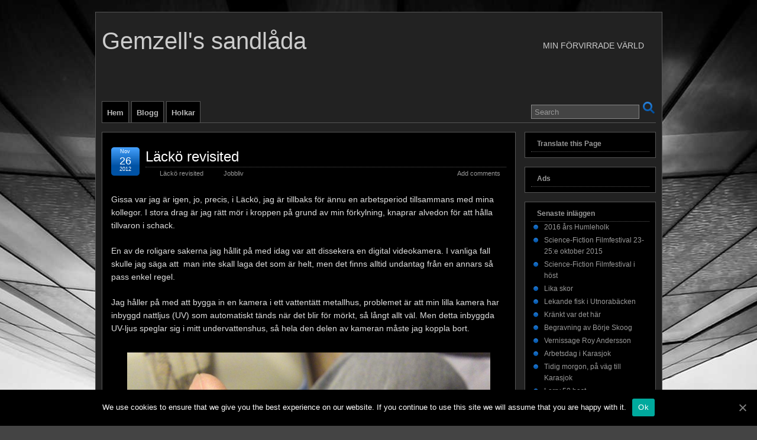

--- FILE ---
content_type: text/html; charset=UTF-8
request_url: https://www.gemzell.se/lacko-revisited/
body_size: 85965
content:
<!DOCTYPE html>
<!--[if IE 6]> <html id="ie6" lang="en-US"> <![endif]-->
<!--[if IE 7]> <html id="ie7" lang="en-US"> <![endif]-->
<!--[if IE 8]> <html id="ie8" lang="en-US"> <![endif]-->
<!--[if !(IE 6) | !(IE 7) | !(IE 8)]><!--> <html lang="en-US"> <!--<![endif]-->

<head>
	<meta charset="UTF-8" />
	<link rel="pingback" href="https://www.gemzell.se/blogg/xmlrpc.php" />

	<!--[if lt IE 9]>
	<script src="https://www.gemzell.se/blogg/wp-content/themes/suffusion/scripts/html5.js" type="text/javascript"></script>
	<![endif]-->
<title>Läckö revisited &#8211; Gemzell&#039;s sandlåda</title>
<meta name='robots' content='max-image-preview:large' />
<link rel='dns-prefetch' href='//translate.google.com' />
<link rel="alternate" type="application/rss+xml" title="Gemzell&#039;s sandlåda &raquo; Feed" href="https://www.gemzell.se/feed/" />
<link rel="alternate" type="application/rss+xml" title="Gemzell&#039;s sandlåda &raquo; Comments Feed" href="https://www.gemzell.se/comments/feed/" />
<link rel="alternate" type="application/rss+xml" title="Gemzell&#039;s sandlåda &raquo; Läckö revisited Comments Feed" href="https://www.gemzell.se/lacko-revisited/feed/" />
<link rel="alternate" title="oEmbed (JSON)" type="application/json+oembed" href="https://www.gemzell.se/wp-json/oembed/1.0/embed?url=https%3A%2F%2Fwww.gemzell.se%2Flacko-revisited%2F" />
<link rel="alternate" title="oEmbed (XML)" type="text/xml+oembed" href="https://www.gemzell.se/wp-json/oembed/1.0/embed?url=https%3A%2F%2Fwww.gemzell.se%2Flacko-revisited%2F&#038;format=xml" />
<style id='wp-img-auto-sizes-contain-inline-css' type='text/css'>
img:is([sizes=auto i],[sizes^="auto," i]){contain-intrinsic-size:3000px 1500px}
/*# sourceURL=wp-img-auto-sizes-contain-inline-css */
</style>
<link rel='stylesheet' id='mvt_css_file-css' href='https://www.gemzell.se/blogg/wp-content/plugins/my-videotag/css/mvt-styles.css?ver=1.4.7' type='text/css' media='all' />
<style id='wp-emoji-styles-inline-css' type='text/css'>

	img.wp-smiley, img.emoji {
		display: inline !important;
		border: none !important;
		box-shadow: none !important;
		height: 1em !important;
		width: 1em !important;
		margin: 0 0.07em !important;
		vertical-align: -0.1em !important;
		background: none !important;
		padding: 0 !important;
	}
/*# sourceURL=wp-emoji-styles-inline-css */
</style>
<style id='wp-block-library-inline-css' type='text/css'>
:root{--wp-block-synced-color:#7a00df;--wp-block-synced-color--rgb:122,0,223;--wp-bound-block-color:var(--wp-block-synced-color);--wp-editor-canvas-background:#ddd;--wp-admin-theme-color:#007cba;--wp-admin-theme-color--rgb:0,124,186;--wp-admin-theme-color-darker-10:#006ba1;--wp-admin-theme-color-darker-10--rgb:0,107,160.5;--wp-admin-theme-color-darker-20:#005a87;--wp-admin-theme-color-darker-20--rgb:0,90,135;--wp-admin-border-width-focus:2px}@media (min-resolution:192dpi){:root{--wp-admin-border-width-focus:1.5px}}.wp-element-button{cursor:pointer}:root .has-very-light-gray-background-color{background-color:#eee}:root .has-very-dark-gray-background-color{background-color:#313131}:root .has-very-light-gray-color{color:#eee}:root .has-very-dark-gray-color{color:#313131}:root .has-vivid-green-cyan-to-vivid-cyan-blue-gradient-background{background:linear-gradient(135deg,#00d084,#0693e3)}:root .has-purple-crush-gradient-background{background:linear-gradient(135deg,#34e2e4,#4721fb 50%,#ab1dfe)}:root .has-hazy-dawn-gradient-background{background:linear-gradient(135deg,#faaca8,#dad0ec)}:root .has-subdued-olive-gradient-background{background:linear-gradient(135deg,#fafae1,#67a671)}:root .has-atomic-cream-gradient-background{background:linear-gradient(135deg,#fdd79a,#004a59)}:root .has-nightshade-gradient-background{background:linear-gradient(135deg,#330968,#31cdcf)}:root .has-midnight-gradient-background{background:linear-gradient(135deg,#020381,#2874fc)}:root{--wp--preset--font-size--normal:16px;--wp--preset--font-size--huge:42px}.has-regular-font-size{font-size:1em}.has-larger-font-size{font-size:2.625em}.has-normal-font-size{font-size:var(--wp--preset--font-size--normal)}.has-huge-font-size{font-size:var(--wp--preset--font-size--huge)}.has-text-align-center{text-align:center}.has-text-align-left{text-align:left}.has-text-align-right{text-align:right}.has-fit-text{white-space:nowrap!important}#end-resizable-editor-section{display:none}.aligncenter{clear:both}.items-justified-left{justify-content:flex-start}.items-justified-center{justify-content:center}.items-justified-right{justify-content:flex-end}.items-justified-space-between{justify-content:space-between}.screen-reader-text{border:0;clip-path:inset(50%);height:1px;margin:-1px;overflow:hidden;padding:0;position:absolute;width:1px;word-wrap:normal!important}.screen-reader-text:focus{background-color:#ddd;clip-path:none;color:#444;display:block;font-size:1em;height:auto;left:5px;line-height:normal;padding:15px 23px 14px;text-decoration:none;top:5px;width:auto;z-index:100000}html :where(.has-border-color){border-style:solid}html :where([style*=border-top-color]){border-top-style:solid}html :where([style*=border-right-color]){border-right-style:solid}html :where([style*=border-bottom-color]){border-bottom-style:solid}html :where([style*=border-left-color]){border-left-style:solid}html :where([style*=border-width]){border-style:solid}html :where([style*=border-top-width]){border-top-style:solid}html :where([style*=border-right-width]){border-right-style:solid}html :where([style*=border-bottom-width]){border-bottom-style:solid}html :where([style*=border-left-width]){border-left-style:solid}html :where(img[class*=wp-image-]){height:auto;max-width:100%}:where(figure){margin:0 0 1em}html :where(.is-position-sticky){--wp-admin--admin-bar--position-offset:var(--wp-admin--admin-bar--height,0px)}@media screen and (max-width:600px){html :where(.is-position-sticky){--wp-admin--admin-bar--position-offset:0px}}

/*# sourceURL=wp-block-library-inline-css */
</style><style id='global-styles-inline-css' type='text/css'>
:root{--wp--preset--aspect-ratio--square: 1;--wp--preset--aspect-ratio--4-3: 4/3;--wp--preset--aspect-ratio--3-4: 3/4;--wp--preset--aspect-ratio--3-2: 3/2;--wp--preset--aspect-ratio--2-3: 2/3;--wp--preset--aspect-ratio--16-9: 16/9;--wp--preset--aspect-ratio--9-16: 9/16;--wp--preset--color--black: #000000;--wp--preset--color--cyan-bluish-gray: #abb8c3;--wp--preset--color--white: #ffffff;--wp--preset--color--pale-pink: #f78da7;--wp--preset--color--vivid-red: #cf2e2e;--wp--preset--color--luminous-vivid-orange: #ff6900;--wp--preset--color--luminous-vivid-amber: #fcb900;--wp--preset--color--light-green-cyan: #7bdcb5;--wp--preset--color--vivid-green-cyan: #00d084;--wp--preset--color--pale-cyan-blue: #8ed1fc;--wp--preset--color--vivid-cyan-blue: #0693e3;--wp--preset--color--vivid-purple: #9b51e0;--wp--preset--gradient--vivid-cyan-blue-to-vivid-purple: linear-gradient(135deg,rgb(6,147,227) 0%,rgb(155,81,224) 100%);--wp--preset--gradient--light-green-cyan-to-vivid-green-cyan: linear-gradient(135deg,rgb(122,220,180) 0%,rgb(0,208,130) 100%);--wp--preset--gradient--luminous-vivid-amber-to-luminous-vivid-orange: linear-gradient(135deg,rgb(252,185,0) 0%,rgb(255,105,0) 100%);--wp--preset--gradient--luminous-vivid-orange-to-vivid-red: linear-gradient(135deg,rgb(255,105,0) 0%,rgb(207,46,46) 100%);--wp--preset--gradient--very-light-gray-to-cyan-bluish-gray: linear-gradient(135deg,rgb(238,238,238) 0%,rgb(169,184,195) 100%);--wp--preset--gradient--cool-to-warm-spectrum: linear-gradient(135deg,rgb(74,234,220) 0%,rgb(151,120,209) 20%,rgb(207,42,186) 40%,rgb(238,44,130) 60%,rgb(251,105,98) 80%,rgb(254,248,76) 100%);--wp--preset--gradient--blush-light-purple: linear-gradient(135deg,rgb(255,206,236) 0%,rgb(152,150,240) 100%);--wp--preset--gradient--blush-bordeaux: linear-gradient(135deg,rgb(254,205,165) 0%,rgb(254,45,45) 50%,rgb(107,0,62) 100%);--wp--preset--gradient--luminous-dusk: linear-gradient(135deg,rgb(255,203,112) 0%,rgb(199,81,192) 50%,rgb(65,88,208) 100%);--wp--preset--gradient--pale-ocean: linear-gradient(135deg,rgb(255,245,203) 0%,rgb(182,227,212) 50%,rgb(51,167,181) 100%);--wp--preset--gradient--electric-grass: linear-gradient(135deg,rgb(202,248,128) 0%,rgb(113,206,126) 100%);--wp--preset--gradient--midnight: linear-gradient(135deg,rgb(2,3,129) 0%,rgb(40,116,252) 100%);--wp--preset--font-size--small: 13px;--wp--preset--font-size--medium: 20px;--wp--preset--font-size--large: 36px;--wp--preset--font-size--x-large: 42px;--wp--preset--spacing--20: 0.44rem;--wp--preset--spacing--30: 0.67rem;--wp--preset--spacing--40: 1rem;--wp--preset--spacing--50: 1.5rem;--wp--preset--spacing--60: 2.25rem;--wp--preset--spacing--70: 3.38rem;--wp--preset--spacing--80: 5.06rem;--wp--preset--shadow--natural: 6px 6px 9px rgba(0, 0, 0, 0.2);--wp--preset--shadow--deep: 12px 12px 50px rgba(0, 0, 0, 0.4);--wp--preset--shadow--sharp: 6px 6px 0px rgba(0, 0, 0, 0.2);--wp--preset--shadow--outlined: 6px 6px 0px -3px rgb(255, 255, 255), 6px 6px rgb(0, 0, 0);--wp--preset--shadow--crisp: 6px 6px 0px rgb(0, 0, 0);}:where(.is-layout-flex){gap: 0.5em;}:where(.is-layout-grid){gap: 0.5em;}body .is-layout-flex{display: flex;}.is-layout-flex{flex-wrap: wrap;align-items: center;}.is-layout-flex > :is(*, div){margin: 0;}body .is-layout-grid{display: grid;}.is-layout-grid > :is(*, div){margin: 0;}:where(.wp-block-columns.is-layout-flex){gap: 2em;}:where(.wp-block-columns.is-layout-grid){gap: 2em;}:where(.wp-block-post-template.is-layout-flex){gap: 1.25em;}:where(.wp-block-post-template.is-layout-grid){gap: 1.25em;}.has-black-color{color: var(--wp--preset--color--black) !important;}.has-cyan-bluish-gray-color{color: var(--wp--preset--color--cyan-bluish-gray) !important;}.has-white-color{color: var(--wp--preset--color--white) !important;}.has-pale-pink-color{color: var(--wp--preset--color--pale-pink) !important;}.has-vivid-red-color{color: var(--wp--preset--color--vivid-red) !important;}.has-luminous-vivid-orange-color{color: var(--wp--preset--color--luminous-vivid-orange) !important;}.has-luminous-vivid-amber-color{color: var(--wp--preset--color--luminous-vivid-amber) !important;}.has-light-green-cyan-color{color: var(--wp--preset--color--light-green-cyan) !important;}.has-vivid-green-cyan-color{color: var(--wp--preset--color--vivid-green-cyan) !important;}.has-pale-cyan-blue-color{color: var(--wp--preset--color--pale-cyan-blue) !important;}.has-vivid-cyan-blue-color{color: var(--wp--preset--color--vivid-cyan-blue) !important;}.has-vivid-purple-color{color: var(--wp--preset--color--vivid-purple) !important;}.has-black-background-color{background-color: var(--wp--preset--color--black) !important;}.has-cyan-bluish-gray-background-color{background-color: var(--wp--preset--color--cyan-bluish-gray) !important;}.has-white-background-color{background-color: var(--wp--preset--color--white) !important;}.has-pale-pink-background-color{background-color: var(--wp--preset--color--pale-pink) !important;}.has-vivid-red-background-color{background-color: var(--wp--preset--color--vivid-red) !important;}.has-luminous-vivid-orange-background-color{background-color: var(--wp--preset--color--luminous-vivid-orange) !important;}.has-luminous-vivid-amber-background-color{background-color: var(--wp--preset--color--luminous-vivid-amber) !important;}.has-light-green-cyan-background-color{background-color: var(--wp--preset--color--light-green-cyan) !important;}.has-vivid-green-cyan-background-color{background-color: var(--wp--preset--color--vivid-green-cyan) !important;}.has-pale-cyan-blue-background-color{background-color: var(--wp--preset--color--pale-cyan-blue) !important;}.has-vivid-cyan-blue-background-color{background-color: var(--wp--preset--color--vivid-cyan-blue) !important;}.has-vivid-purple-background-color{background-color: var(--wp--preset--color--vivid-purple) !important;}.has-black-border-color{border-color: var(--wp--preset--color--black) !important;}.has-cyan-bluish-gray-border-color{border-color: var(--wp--preset--color--cyan-bluish-gray) !important;}.has-white-border-color{border-color: var(--wp--preset--color--white) !important;}.has-pale-pink-border-color{border-color: var(--wp--preset--color--pale-pink) !important;}.has-vivid-red-border-color{border-color: var(--wp--preset--color--vivid-red) !important;}.has-luminous-vivid-orange-border-color{border-color: var(--wp--preset--color--luminous-vivid-orange) !important;}.has-luminous-vivid-amber-border-color{border-color: var(--wp--preset--color--luminous-vivid-amber) !important;}.has-light-green-cyan-border-color{border-color: var(--wp--preset--color--light-green-cyan) !important;}.has-vivid-green-cyan-border-color{border-color: var(--wp--preset--color--vivid-green-cyan) !important;}.has-pale-cyan-blue-border-color{border-color: var(--wp--preset--color--pale-cyan-blue) !important;}.has-vivid-cyan-blue-border-color{border-color: var(--wp--preset--color--vivid-cyan-blue) !important;}.has-vivid-purple-border-color{border-color: var(--wp--preset--color--vivid-purple) !important;}.has-vivid-cyan-blue-to-vivid-purple-gradient-background{background: var(--wp--preset--gradient--vivid-cyan-blue-to-vivid-purple) !important;}.has-light-green-cyan-to-vivid-green-cyan-gradient-background{background: var(--wp--preset--gradient--light-green-cyan-to-vivid-green-cyan) !important;}.has-luminous-vivid-amber-to-luminous-vivid-orange-gradient-background{background: var(--wp--preset--gradient--luminous-vivid-amber-to-luminous-vivid-orange) !important;}.has-luminous-vivid-orange-to-vivid-red-gradient-background{background: var(--wp--preset--gradient--luminous-vivid-orange-to-vivid-red) !important;}.has-very-light-gray-to-cyan-bluish-gray-gradient-background{background: var(--wp--preset--gradient--very-light-gray-to-cyan-bluish-gray) !important;}.has-cool-to-warm-spectrum-gradient-background{background: var(--wp--preset--gradient--cool-to-warm-spectrum) !important;}.has-blush-light-purple-gradient-background{background: var(--wp--preset--gradient--blush-light-purple) !important;}.has-blush-bordeaux-gradient-background{background: var(--wp--preset--gradient--blush-bordeaux) !important;}.has-luminous-dusk-gradient-background{background: var(--wp--preset--gradient--luminous-dusk) !important;}.has-pale-ocean-gradient-background{background: var(--wp--preset--gradient--pale-ocean) !important;}.has-electric-grass-gradient-background{background: var(--wp--preset--gradient--electric-grass) !important;}.has-midnight-gradient-background{background: var(--wp--preset--gradient--midnight) !important;}.has-small-font-size{font-size: var(--wp--preset--font-size--small) !important;}.has-medium-font-size{font-size: var(--wp--preset--font-size--medium) !important;}.has-large-font-size{font-size: var(--wp--preset--font-size--large) !important;}.has-x-large-font-size{font-size: var(--wp--preset--font-size--x-large) !important;}
/*# sourceURL=global-styles-inline-css */
</style>

<style id='classic-theme-styles-inline-css' type='text/css'>
/*! This file is auto-generated */
.wp-block-button__link{color:#fff;background-color:#32373c;border-radius:9999px;box-shadow:none;text-decoration:none;padding:calc(.667em + 2px) calc(1.333em + 2px);font-size:1.125em}.wp-block-file__button{background:#32373c;color:#fff;text-decoration:none}
/*# sourceURL=/wp-includes/css/classic-themes.min.css */
</style>
<link rel='stylesheet' id='cookie-notice-front-css' href='https://www.gemzell.se/blogg/wp-content/plugins/cookie-notice/css/front.min.css?ver=6.9' type='text/css' media='all' />
<link rel='stylesheet' id='videojs-plugin-css' href='https://www.gemzell.se/blogg/wp-content/plugins/videojs-html5-video-player-for-wordpress/plugin-styles.css?ver=6.9' type='text/css' media='all' />
<link rel='stylesheet' id='videojs-css' href='https://www.gemzell.se/blogg/wp-content/plugins/videojs-html5-video-player-for-wordpress/videojs/video-js.css?ver=6.9' type='text/css' media='all' />
<link rel='stylesheet' id='suffusion-theme-css' href='https://www.gemzell.se/blogg/wp-content/themes/suffusion/style.css?ver=4.4.9' type='text/css' media='all' />
<link rel='stylesheet' id='suffusion-theme-skin-1-css' href='https://www.gemzell.se/blogg/wp-content/themes/suffusion/skins/light-theme-royal-blue/skin.css?ver=4.4.9' type='text/css' media='all' />
<link rel='stylesheet' id='suffusion-theme-skin-2-css' href='https://www.gemzell.se/blogg/wp-content/themes/suffusion/dark-style.css?ver=4.4.9' type='text/css' media='all' />
<link rel='stylesheet' id='suffusion-theme-skin-3-css' href='https://www.gemzell.se/blogg/wp-content/themes/suffusion/skins/dark-theme-royal-blue/skin.css?ver=4.4.9' type='text/css' media='all' />
<!--[if lt IE 8]><link rel='stylesheet' id='suffusion-ie-css' href='https://www.gemzell.se/blogg/wp-content/themes/suffusion/ie-fix.css?ver=4.4.9' type='text/css' media='all' />
<![endif]-->
<link rel='stylesheet' id='suffusion-generated-css' href='https://www.gemzell.se?ver=4.4.9&#038;suffusion-css=css' type='text/css' media='all' />
<script type="text/javascript" src="https://www.gemzell.se/blogg/wp-content/uploads/jw-player-plugin-for-wordpress/player/jwplayer.js?ver=6.9" id="jw-embedder-js"></script>
<script type="text/javascript" id="cookie-notice-front-js-extra">
/* <![CDATA[ */
var cnArgs = {"ajaxUrl":"https://www.gemzell.se/blogg/wp-admin/admin-ajax.php","nonce":"65fca3aeb8","hideEffect":"fade","position":"bottom","onScroll":"0","onScrollOffset":"100","onClick":"0","cookieName":"cookie_notice_accepted","cookieTime":"2592000","cookieTimeRejected":"2592000","cookiePath":"/","cookieDomain":"","redirection":"0","cache":"0","refuse":"0","revokeCookies":"0","revokeCookiesOpt":"automatic","secure":"1","coronabarActive":"0"};
//# sourceURL=cookie-notice-front-js-extra
/* ]]> */
</script>
<script type="text/javascript" src="https://www.gemzell.se/blogg/wp-content/plugins/cookie-notice/js/front.min.js?ver=1.3.2" id="cookie-notice-front-js"></script>
<script type="text/javascript" src="https://www.gemzell.se/blogg/wp-includes/js/jquery/jquery.min.js?ver=3.7.1" id="jquery-core-js"></script>
<script type="text/javascript" src="https://www.gemzell.se/blogg/wp-includes/js/jquery/jquery-migrate.min.js?ver=3.4.1" id="jquery-migrate-js"></script>
<script type="text/javascript" id="jquery-js-after">
/* <![CDATA[ */
jQuery(document).ready(function() {
	jQuery(".34d700406514029df2a0fce085cc0c57").click(function() {
		jQuery.post(
			"https://www.gemzell.se/blogg/wp-admin/admin-ajax.php", {
				"action": "quick_adsense_onpost_ad_click",
				"quick_adsense_onpost_ad_index": jQuery(this).attr("data-index"),
				"quick_adsense_nonce": "34aa517256",
			}, function(response) { }
		);
	});
});

//# sourceURL=jquery-js-after
/* ]]> */
</script>
<script type="text/javascript" src="https://www.gemzell.se/blogg/wp-content/themes/suffusion/scripts/jquery.cycle.all.min.js" id="suffusion-jquery-cycle-js"></script>
<script type="text/javascript" id="suffusion-js-extra">
/* <![CDATA[ */
var Suffusion_JS = {"wrapper_width_type_page_template_1l_sidebar_php":"fixed","wrapper_max_width_page_template_1l_sidebar_php":"1200","wrapper_min_width_page_template_1l_sidebar_php":"600","wrapper_orig_width_page_template_1l_sidebar_php":"75","wrapper_width_type_page_template_1r_sidebar_php":"fixed","wrapper_max_width_page_template_1r_sidebar_php":"1200","wrapper_min_width_page_template_1r_sidebar_php":"600","wrapper_orig_width_page_template_1r_sidebar_php":"75","wrapper_width_type_page_template_1l1r_sidebar_php":"fixed","wrapper_max_width_page_template_1l1r_sidebar_php":"1200","wrapper_min_width_page_template_1l1r_sidebar_php":"600","wrapper_orig_width_page_template_1l1r_sidebar_php":"75","wrapper_width_type_page_template_2l_sidebars_php":"fixed","wrapper_max_width_page_template_2l_sidebars_php":"1200","wrapper_min_width_page_template_2l_sidebars_php":"600","wrapper_orig_width_page_template_2l_sidebars_php":"75","wrapper_width_type_page_template_2r_sidebars_php":"fixed","wrapper_max_width_page_template_2r_sidebars_php":"1200","wrapper_min_width_page_template_2r_sidebars_php":"600","wrapper_orig_width_page_template_2r_sidebars_php":"75","wrapper_width_type":"fixed","wrapper_max_width":"1200","wrapper_min_width":"600","wrapper_orig_width":"75","wrapper_width_type_page_template_no_sidebars_php":"fixed","wrapper_max_width_page_template_no_sidebars_php":"1200","wrapper_min_width_page_template_no_sidebars_php":"600","wrapper_orig_width_page_template_no_sidebars_php":"75","suf_featured_interval":"4000","suf_featured_transition_speed":"1000","suf_featured_fx":"fadeZoom","suf_featured_pause":"Pause","suf_featured_resume":"Resume","suf_featured_sync":"1","suf_featured_pager_style":"numbers","suf_nav_delay":"300","suf_nav_effect":"fade","suf_navt_delay":"300","suf_navt_effect":"fade","suf_jq_masonry_enabled":"disabled","suf_fix_aspect_ratio":"preserve","suf_show_drop_caps":""};
//# sourceURL=suffusion-js-extra
/* ]]> */
</script>
<script type="text/javascript" src="https://www.gemzell.se/blogg/wp-content/themes/suffusion/scripts/suffusion.js?ver=4.4.9" id="suffusion-js"></script>
<link rel="https://api.w.org/" href="https://www.gemzell.se/wp-json/" /><link rel="alternate" title="JSON" type="application/json" href="https://www.gemzell.se/wp-json/wp/v2/posts/10588" /><link rel="EditURI" type="application/rsd+xml" title="RSD" href="https://www.gemzell.se/blogg/xmlrpc.php?rsd" />
<link rel="canonical" href="https://www.gemzell.se/lacko-revisited/" />
<link rel='shortlink' href='https://www.gemzell.se/?p=10588' />

            <!--/ Facebook Thumb Fixer Open Graph /-->
            <meta property="og:type" content="article" />
            <meta property="og:url" content="https://www.gemzell.se/lacko-revisited/" />
            <meta property="og:title" content="Läckö revisited" />
            <meta property="og:description" content="Gissa var jag är igen, jo, precis, i Läckö, jag är tillbaks för ännu en arbetsperiod tillsammans med mina kollegor. I stora drag är jag rätt mör i kroppen på grund av min förkylning, knaprar alvedon för att hålla tillvaron i schack. En av de roligare sakerna jag hållit på med idag var att dissekera   .... [Klicka här för att läsa hela inlägget]" />
            <meta property="og:site_name" content="Gemzell&#039;s sandlåda" />
            <meta property="og:image" content="http://www.gemzell.se/paperclip.jpg" />
            <meta property="og:image:alt" content="" />
            <meta property="og:image:width" content="" />
            <meta property="og:image:height" content="" />

            <meta itemscope itemtype="article" />
            <meta itemprop="description" content="Gissa var jag är igen, jo, precis, i Läckö, jag är tillbaks för ännu en arbetsperiod tillsammans med mina kollegor. I stora drag är jag rätt mör i kroppen på grund av min förkylning, knaprar alvedon för att hålla tillvaron i schack. En av de roligare sakerna jag hållit på med idag var att dissekera   .... [Klicka här för att läsa hela inlägget]" />
            <meta itemprop="image" content="http://www.gemzell.se/paperclip.jpg" />

            <meta name="twitter:card" content="summary_large_image" />
            <meta name="twitter:url" content="https://www.gemzell.se/lacko-revisited/" />
            <meta name="twitter:title" content="Läckö revisited" />
            <meta name="twitter:description" content="Gissa var jag är igen, jo, precis, i Läckö, jag är tillbaks för ännu en arbetsperiod tillsammans med mina kollegor. I stora drag är jag rätt mör i kroppen på grund av min förkylning, knaprar alvedon för att hålla tillvaron i schack. En av de roligare sakerna jag hållit på med idag var att dissekera   .... [Klicka här för att läsa hela inlägget]" />
            <meta name="twitter:image" content="" />
            

<style type="text/css">
.myvideotag{

}
</style>

		<script type="text/javascript">
			if(typeof videojs != "undefined") {
				videojs.options.flash.swf = "https://www.gemzell.se/blogg/wp-content/plugins/videojs-html5-video-player-for-wordpress/videojs/video-js.swf";
			}
			document.createElement("video");document.createElement("audio");document.createElement("track");
		</script>
		<!-- WP Favicon -->
<link rel="shortcut icon" href="https://www.gemzell.se/blogg/favicon.ico" type="image/x-icon" />
<link rel="icon"          href="https://www.gemzell.se/blogg/favicon.gif" type="image/gif"    />
<!-- /WP Favicon -->
<link rel='stylesheet' type='text/css' href='http://www.gemzell.se/blogg/wp-content/plugins/wp-ultra-simple-paypal-shopping-cart/wp_ultra_simple_shopping_cart_style.css' />

	<script type="text/javascript">
	<!--
	//
	function ReadForm (obj1, tst)
	{
		// Read the user form
		var i,j,pos;
		val_total="";
		val_combo="";

		for (i=0; i<obj1.length; i++)
		{
			// run entire form
			obj = obj1.elements[i];		   // a form element

			if(obj.type == "select-one")
			{   // just selects
				if(obj.name == "quantity" ||
					obj.name == "amount") continue;
				pos = obj.selectedIndex;		// which option selected
				val = obj.options[pos].value;   // selected value
				val_combo = val_combo + "(" + val + ")";
			}
		}
		// Now summarize everything we have processed above
		val_total = obj1.product_tmp.value + val_combo;
		obj1.product.value = val_total;
	}
	//-->
	</script><!-- Start Additional Feeds -->
<!-- End Additional Feeds -->
<script type="text/javascript" src="https://www.gemzell.se/blogg/wp-content/plugins/si-captcha-for-wordpress/captcha/si_captcha.js?ver=1769006257"></script>
<!-- begin SI CAPTCHA Anti-Spam - login/register form style -->
<style type="text/css">
.si_captcha_small { width:175px; height:45px; padding-top:10px; padding-bottom:10px; }
.si_captcha_large { width:250px; height:60px; padding-top:10px; padding-bottom:10px; }
img#si_image_com { border-style:none; margin:0; padding-right:5px; float:left; }
img#si_image_reg { border-style:none; margin:0; padding-right:5px; float:left; }
img#si_image_log { border-style:none; margin:0; padding-right:5px; float:left; }
img#si_image_side_login { border-style:none; margin:0; padding-right:5px; float:left; }
img#si_image_checkout { border-style:none; margin:0; padding-right:5px; float:left; }
img#si_image_jetpack { border-style:none; margin:0; padding-right:5px; float:left; }
img#si_image_bbpress_topic { border-style:none; margin:0; padding-right:5px; float:left; }
.si_captcha_refresh { border-style:none; margin:0; vertical-align:bottom; }
div#si_captcha_input { display:block; padding-top:15px; padding-bottom:5px; }
label#si_captcha_code_label { margin:0; }
input#si_captcha_code_input { width:65px; }
p#si_captcha_code_p { clear: left; padding-top:10px; }
.si-captcha-jetpack-error { color:#DC3232; }
</style>
<!-- end SI CAPTCHA Anti-Spam - login/register form style -->
<style type="text/css" id="custom-background-css">
body.custom-background { background-image: url("https://www.gemzell.se/blogg/wp-content/uploads/2015/01/BGAbstract152.jpg"); background-position: center top; background-size: auto; background-repeat: repeat-x; background-attachment: fixed; }
</style>
			<!-- Custom CSS styles defined in options -->
<style type="text/css">
	/* <![CDATA[ */
#header-container { background-image:  url(http://www.gemzell.se/blogg/wp-content//bg/bg0010.jpg) ; }
	/* ]]> */
</style>
<!-- /Custom CSS styles defined in options -->
<!-- location header -->
</head>

<body class="wp-singular post-template-default single single-post postid-10588 single-format-standard custom-background wp-theme-suffusion cookies-not-set light-theme-royal-blue dark-style dark-theme-royal-blue suffusion-custom preset-custom-componentspx device-desktop">
    				<div id="wrapper" class="fix">
					<div id="header-container" class="custom-header fix">
					<header id="header" class="fix">
			<h2 class="blogtitle left"><a href="https://www.gemzell.se">Gemzell&#039;s sandlåda</a></h2>
		<div class="description right">Min förvirrade värld</div>
    </header><!-- /header -->
 	<nav id="nav" class="tab fix">
		<div class='col-control left'>
	<!-- right-header-widgets -->
	<div id="right-header-widgets" class="warea">
	
<form method="get" class="searchform " action="https://www.gemzell.se/">
	<input type="text" name="s" class="searchfield"
			value="Search"
			onfocus="if (this.value == 'Search') {this.value = '';}"
			onblur="if (this.value == '') {this.value = 'Search';}"
			/>
	<input type="submit" class="searchsubmit" value="" name="searchsubmit" />
</form>
	</div>
	<!-- /right-header-widgets -->
<ul class='sf-menu'>
<li id="menu-item-13093" class="menu-item menu-item-type-post_type menu-item-object-page menu-item-home menu-item-has-children menu-item-13093 dd-tab"><a href="https://www.gemzell.se/">Hem</a>
<ul class="sub-menu">
	<li id="menu-item-13089" class="menu-item menu-item-type-post_type menu-item-object-page menu-item-13089"><a href="https://www.gemzell.se/about/">Om</a></li>
</ul>
</li>
<li id="menu-item-13090" class="menu-item menu-item-type-post_type menu-item-object-page current_page_parent menu-item-13090 dd-tab"><a href="https://www.gemzell.se/blogg/">Blogg</a></li>
<li id="menu-item-13095" class="menu-item menu-item-type-post_type menu-item-object-page menu-item-has-children menu-item-13095 dd-tab"><a href="https://www.gemzell.se/holkar/">Holkar</a>
<ul class="sub-menu">
	<li id="menu-item-13096" class="menu-item menu-item-type-post_type menu-item-object-page menu-item-13096"><a href="https://www.gemzell.se/humleholk/">Titta in i Humleholken</a></li>
	<li id="menu-item-13098" class="menu-item menu-item-type-post_type menu-item-object-page menu-item-has-children menu-item-13098"><a href="https://www.gemzell.se/holken/">Fågelholk/Birdhouse</a>
	<ul class="sub-menu">
		<li id="menu-item-13099" class="menu-item menu-item-type-post_type menu-item-object-page menu-item-13099"><a href="https://www.gemzell.se/tekniken-bakom-holken/">Tekniken bakom Holken</a></li>
		<li id="menu-item-13100" class="menu-item menu-item-type-post_type menu-item-object-page menu-item-13100"><a href="https://www.gemzell.se/the-technologt-behind-the-birdnest/">The technology behind the birdhouse</a></li>
	</ul>
</li>
</ul>
</li>

</ul>
		</div><!-- /col-control -->
	</nav><!-- /nav -->
			</div><!-- //#header-container -->
			<div id="container" class="fix">
				    <div id="main-col">
		  	<div id="content">
	<article class="post-10588 post type-post status-publish format-standard hentry category-jobbliv tag-lacko category-5-id full-content meta-position-corners fix" id="post-10588">
<header class='post-header title-container fix'>
	<div class="title">
		<h1 class="posttitle"><a href='https://www.gemzell.se/lacko-revisited/' class='entry-title' rel='bookmark' title='Läckö revisited' >Läckö revisited</a></h1>
		<div class="postdata fix">
		<span class='permalink'><span class='icon'>&nbsp;</span><a href='https://www.gemzell.se/lacko-revisited/' class='entry-title' rel='bookmark' title='Läckö revisited' >Läckö revisited</a></span>
			<span class="category"><span class="icon">&nbsp;</span><a href="https://www.gemzell.se/category/jobbliv/" rel="category tag">Jobbliv</a></span>
							<span class="comments"><span class="icon">&nbsp;</span><a href="#respond">Add comments</a></span>
					</div><!-- /.postdata -->
		</div><!-- /.title -->
		<div class="date"><span class="month">Nov</span> <span
			class="day">26</span><span class="year">2012</span></div>
	</header><!-- /.title-container -->
	<span class='post-format-icon'>&nbsp;</span><span class='updated' title='2012-11-26T20:15:39+01:00'></span>		<div class="entry-container fix">
			<div class="entry fix">
<div class="34d700406514029df2a0fce085cc0c57" data-index="1" style="float: none; margin:10px 0 10px 0; text-align:center;">
<script type="text/javascript"><!--
google_ad_client = "ca-pub-7565255717912677";
/* Banner 1 */
google_ad_slot = "1796023058";
google_ad_width = 468;
google_ad_height = 60;
//-->
</script>
<script type="text/javascript"
src="http://pagead2.googlesyndication.com/pagead/show_ads.js">
</script>
</div>
<p>Gissa var jag är igen, jo, precis, i Läckö, jag är tillbaks för ännu en arbetsperiod tillsammans med mina kollegor. I stora drag är jag rätt mör i kroppen på grund av min förkylning, knaprar alvedon för att hålla tillvaron i schack.</p>
<p>En av de roligare sakerna jag hållit på med idag var att dissekera en digital videokamera. I vanliga fall skulle jag säga att  man inte skall laga det som är helt, men det finns alltid undantag från en annars så pass enkel regel.</p>
<p>Jag håller på med att bygga in en kamera i ett vattentätt metallhus, problemet är att min lilla kamera har inbyggd nattljus (UV) som automatiskt tänds när det blir för mörkt, så långt allt väl. Men detta inbyggda UV-ljus speglar sig i mitt undervattenshus, så hela den delen av kameran måste jag koppla bort.</p>
<div id="attachment_10590" style="width: 624px" class="wp-caption aligncenter"><a href="http://www.gemzell.se/blogg/wp-content/uploads/2012/11/image_260001.jpg" target="_blank"><img fetchpriority="high" decoding="async" aria-describedby="caption-attachment-10590" class=" wp-image-10590 " title="Inuti en digital videokamera" alt="Inuti en digital videokamera" src="http://www.gemzell.se/blogg/wp-content/uploads/2012/11/image_260001.jpg" width="614" height="346" srcset="https://www.gemzell.se/blogg/wp-content/uploads/2012/11/image_260001.jpg 1024w, https://www.gemzell.se/blogg/wp-content/uploads/2012/11/image_260001-300x168.jpg 300w" sizes="(max-width: 614px) 100vw, 614px" /></a><p id="caption-attachment-10590" class="wp-caption-text">Inuti en digital videokamera</p></div>
<p>Så fram med skruvmejseln, leta runt lite bland elektroniken, knipsa till på rätt ställe, sen var problemet löst.</p><div class="34d700406514029df2a0fce085cc0c57" data-index="1" style="float: none; margin:10px 0 10px 0; text-align:center;">
<script type="text/javascript"><!--
google_ad_client = "ca-pub-7565255717912677";
/* Banner 1 */
google_ad_slot = "1796023058";
google_ad_width = 468;
google_ad_height = 60;
//-->
</script>
<script type="text/javascript"
src="http://pagead2.googlesyndication.com/pagead/show_ads.js">
</script>
</div>

<p>Jag är rätt bra på sånt här, det är inte många elektroniska prylar som jag inte kunnat få ordning på om så behövts.</p>
<p>Men, i stora drag, laga inte sånt som är helt 🙂</p>
<div style=""><div style="display:inline;"><iframe src="https://www.facebook.com/plugins/like.php?href=https%3A%2F%2Fwww.gemzell.se%2Flacko-revisited%2F&amp;send=false&amp;layout=button_count&amp;width=120&amp;show_faces=false&amp;action=like&amp;colorscheme=light&amp;font&amp;height=21" scrolling="no" frameborder="0" style="border:none; overflow:hidden; width:120px; height:21px;" allowTransparency="true"></iframe></div><div style="display:inline;"><g:plusone size="medium" href="https://www.gemzell.se/lacko-revisited/"></g:plusone><script type="text/javascript">(function() { var po = document.createElement('script'); po.type = 'text/javascript'; po.async = true; po.src = 'https://apis.google.com/js/plusone.js'; var s = document.getElementsByTagName('script')[0]; s.parentNode.insertBefore(po, s); })();</script></div><div style="display:inline;"><a href="https://twitter.com/share?url=https%3A%2F%2Fwww.gemzell.se%2Flacko-revisited%2F" class="twitter-share-button" data-count="horizontal">Tweet</a><script type="text/javascript" src="https://platform.twitter.com/widgets.js"></script></div></div><!--CusAds0-->
<div style="font-size: 0px; height: 0px; line-height: 0px; margin: 0; padding: 0; clear: both;"></div>			</div><!--/entry -->
		</div><!-- .entry-container -->
<footer class="post-footer postdata fix">
		<span class="tags tax"><span class="icon">&nbsp;</span>Tagged with: <a href="https://www.gemzell.se/tag/lacko/" rel="tag">Läckö</a></span>
	</footer><!-- .post-footer -->
<section id="comments">
	<div id="respond" class="comment-respond">
		<h3 id="reply-title" class="comment-reply-title"><span class="icon">&nbsp;</span>Leave a Reply <small><a rel="nofollow" id="cancel-comment-reply-link" href="/lacko-revisited/#respond" style="display:none;">Cancel reply</a></small></h3><form action="https://www.gemzell.se/blogg/wp-comments-post.php" method="post" id="commentform" class="comment-form"><span></span>
					<p>
						<label for='comment' class='textarea suf-comment-label'>Your Comment</label>
						<textarea name='comment' id='comment' cols='60' rows='10' tabindex='4' class='textarea'></textarea>
					</p><p class="form-allowed-tags">You may use these <abbr title="HyperText Markup Language">HTML</abbr> tags and attributes: <code>&lt;a href=&quot;&quot; title=&quot;&quot;&gt; &lt;abbr title=&quot;&quot;&gt; &lt;acronym title=&quot;&quot;&gt; &lt;b&gt; &lt;blockquote cite=&quot;&quot;&gt; &lt;cite&gt; &lt;code&gt; &lt;del datetime=&quot;&quot;&gt; &lt;em&gt; &lt;i&gt; &lt;q cite=&quot;&quot;&gt; &lt;s&gt; &lt;strike&gt; &lt;strong&gt; </code></p>
					<p>
						<label for='author' class='suf-comment-label'>Name</label>
						<input type='text' name='author' id='author' class='textarea' value='' size='28' tabindex='1' /> (required)
					</p>

					<p>
						<label for='email' class='suf-comment-label'>E-mail</label>
						<input type='text' name='email' id='email' value='' size='28' tabindex='2' class='textarea' /> (required)
					</p>

					<p>
						<label for='url' class='suf-comment-label'>URI</label>
						<input type='text' name='url' id='url' value='' size='28' tabindex='3' class='textarea' />
					</p>
<p class="comment-form-cookies-consent"><input id="wp-comment-cookies-consent" name="wp-comment-cookies-consent" type="checkbox" value="yes" /> <label for="wp-comment-cookies-consent">Save my name, email, and website in this browser for the next time I comment.</label></p>


<div class="si_captcha_small"><img id="si_image_com" src="https://www.gemzell.se/blogg/wp-content/plugins/si-captcha-for-wordpress/captcha/securimage_show.php?si_sm_captcha=1&amp;si_form_id=com&amp;prefix=3kG7Fnn0extukIts" width="132" height="45" alt="CAPTCHA" title="CAPTCHA" />
    <input id="si_code_com" name="si_code_com" type="hidden"  value="3kG7Fnn0extukIts" />
    <div id="si_refresh_com">
<a href="#" rel="nofollow" title="Refresh" onclick="si_captcha_refresh('si_image_com','com','/blogg/wp-content/plugins/si-captcha-for-wordpress/captcha','https://www.gemzell.se/blogg/wp-content/plugins/si-captcha-for-wordpress/captcha/securimage_show.php?si_sm_captcha=1&amp;si_form_id=com&amp;prefix='); return false;">
      <img class="si_captcha_refresh" src="https://www.gemzell.se/blogg/wp-content/plugins/si-captcha-for-wordpress/captcha/images/refresh.png" width="22" height="20" alt="Refresh" onclick="this.blur();" /></a>
  </div>
  </div>

<p id="si_captcha_code_p">
<input id="si_captcha_code" name="si_captcha_code" type="text" />
<label for="si_captcha_code" >CAPTCHA Code</label><span class="required"> *</span>
</p>

<p class="form-submit"><input name="submit" type="submit" id="submit" class="submit" value="Submit Comment" /> <input type='hidden' name='comment_post_ID' value='10588' id='comment_post_ID' />
<input type='hidden' name='comment_parent' id='comment_parent' value='0' />
</p><p style="display: none;"><input type="hidden" id="akismet_comment_nonce" name="akismet_comment_nonce" value="fb16f558e1" /></p><p style="display: none !important;" class="akismet-fields-container" data-prefix="ak_"><label>&#916;<textarea name="ak_hp_textarea" cols="45" rows="8" maxlength="100"></textarea></label><input type="hidden" id="ak_js_1" name="ak_js" value="184"/><script>document.getElementById( "ak_js_1" ).setAttribute( "value", ( new Date() ).getTime() );</script></p></form>	</div><!-- #respond -->
	</section>   <!-- #comments -->	</article><!--/post -->
<nav class='post-nav fix'>
<table>
<tr>
	<td class='previous'><a href="https://www.gemzell.se/en-dagstur-till-vasteras/" rel="prev"><span class="icon">&nbsp;</span> En dagstur till Västerås</a></td>
	<td class='next'><a href="https://www.gemzell.se/ny-dag-i-lacko/" rel="next"><span class="icon">&nbsp;</span> Ny dag i Läckö</a></td>
</tr>
</table>
</nav>
      </div><!-- content -->
    </div><!-- main col -->
<div id='sidebar-shell-1' class='sidebar-shell sidebar-shell-right'>
<div class="dbx-group right boxed warea" id="sidebar">
<!--widget start --><aside id="suf-google-translator-3" class="dbx-box suf-widget widget-suf-google-translator"><div class="dbx-content"><h3 class="dbx-handle plain">Translate this Page</h3><div id="google_translate_element"></div>
<script type="text/javascript">
function googleTranslateElementInit() {
  new google.translate.TranslateElement({
    pageLanguage: 'sv'
  }, 'google_translate_element');
}
</script>
</div></aside><!--widget end --><!--widget start --><aside id="text-7" class="dbx-box suf-widget widget_text"><div class="dbx-content"><h3 class="dbx-handle plain">Ads</h3>			<div class="textwidget"><script type="text/javascript"><!--
google_ad_client = "pub-7565255717912677";
/* Gemzell 3 200x200, skapad 2010-08-11 */
google_ad_slot = "8916669204";
google_ad_width = 200;
google_ad_height = 200;
//-->
</script>
<script type="text/javascript"
src="http://pagead2.googlesyndication.com/pagead/show_ads.js">
</script></div>
		</div></aside><!--widget end -->
		<!--widget start --><aside id="recent-posts-3" class="dbx-box suf-widget widget_recent_entries"><div class="dbx-content">
		<h3 class="dbx-handle plain">Senaste inläggen</h3>
		<ul>
											<li>
					<a href="https://www.gemzell.se/2016-ars-humleholk/">2016 års Humleholk</a>
									</li>
											<li>
					<a href="https://www.gemzell.se/science-fiction-filmfestival-23-25e-oktober-2015/">Science-Fiction Filmfestival 23-25:e oktober 2015</a>
									</li>
											<li>
					<a href="https://www.gemzell.se/science-fiction-filmfestival-i-host/">Science-Fiction Filmfestival i höst</a>
									</li>
											<li>
					<a href="https://www.gemzell.se/lika-skor/">Lika skor</a>
									</li>
											<li>
					<a href="https://www.gemzell.se/lekande-fisk-i-utnorabacken/">Lekande fisk i Utnorabäcken</a>
									</li>
											<li>
					<a href="https://www.gemzell.se/krankt-var-det-har/">Kränkt var det här</a>
									</li>
											<li>
					<a href="https://www.gemzell.se/begravning-av-borje-skoog/">Begravning av Börje Skoog</a>
									</li>
											<li>
					<a href="https://www.gemzell.se/vernissage-roy-andersson/">Vernissage Roy Andersson</a>
									</li>
											<li>
					<a href="https://www.gemzell.se/arbetsdag-i-karasjok/">Arbetsdag i Karasjok</a>
									</li>
											<li>
					<a href="https://www.gemzell.se/tidig-morgon-pa-vag-till-karasjok/">Tidig morgon, på väg till Karasjok</a>
									</li>
											<li>
					<a href="https://www.gemzell.se/larry-50-bast/">Larry 50 bast</a>
									</li>
											<li>
					<a href="https://www.gemzell.se/golvvarmen-pa-vag-in-i-vart-vardagsrum/">Golvvärmen på väg in i vårt vardagsrum</a>
									</li>
											<li>
					<a href="https://www.gemzell.se/nu-ar-vaggen-borta/">Nu är väggen borta!</a>
									</li>
											<li>
					<a href="https://www.gemzell.se/renoveringen-fortsatter/">Renoveringen fortsätter</a>
									</li>
											<li>
					<a href="https://www.gemzell.se/renovering-pa-gang/">Renovering på gång</a>
									</li>
											<li>
					<a href="https://www.gemzell.se/metropolis-stadsteatern-stockholm/">Metropolis, Stadsteatern Stockholm</a>
									</li>
											<li>
					<a href="https://www.gemzell.se/nytt-inkop-av-konst/">Nytt inköp av konst</a>
									</li>
											<li>
					<a href="https://www.gemzell.se/dagstur-till-soderfors-och-danmark/">Dagstur till Söderfors och Danmark</a>
									</li>
											<li>
					<a href="https://www.gemzell.se/artikel-i-mitt-gavle/">Artikel i Mitt Gävle</a>
									</li>
											<li>
					<a href="https://www.gemzell.se/svarte-orm-blackadder-premiar-pa-intiman-i-stockholm/">Svarte Orm Blackadder &#8211; Premiär på Intiman i Stockholm</a>
									</li>
											<li>
					<a href="https://www.gemzell.se/queen-adam-lambert-o2-london/">Queen + Adam Lambert, O2, London</a>
									</li>
											<li>
					<a href="https://www.gemzell.se/en-tur-till-london/">En tur till London</a>
									</li>
											<li>
					<a href="https://www.gemzell.se/lunchmeny-east-africa-gavle/">Lunchmeny, East Africa Gävle</a>
									</li>
											<li>
					<a href="https://www.gemzell.se/je-suis-charlie/">Je suis Charlie</a>
									</li>
											<li>
					<a href="https://www.gemzell.se/ledlampa-med-glodtradar/">LEDlampa med glödtrådar</a>
									</li>
											<li>
					<a href="https://www.gemzell.se/eurotix-when-you-are-in-my-dreams/">Eurotix &#8211; When you are in my dreams</a>
									</li>
											<li>
					<a href="https://www.gemzell.se/arets-julklapp-2014/">Årets julklapp &#8211; 2014</a>
									</li>
											<li>
					<a href="https://www.gemzell.se/iron-sky-the-coming-race/">Iron Sky &#8211; The coming race</a>
									</li>
											<li>
					<a href="https://www.gemzell.se/eurotix-hell-be-home-for-christmas/">Eurotix &#8211; He&#8217;ll be home for christmas</a>
									</li>
											<li>
					<a href="https://www.gemzell.se/rekognosering-infor-morgondagen/">Rekognosering inför morgondagen</a>
									</li>
											<li>
					<a href="https://www.gemzell.se/peregrination-pa-teneriffa/">Rundtur på Teneriffa</a>
									</li>
											<li>
					<a href="https://www.gemzell.se/professor-frans-stenberg-och-det-stulna-gudahuvudet/">Professor Frans Stenberg och det stulna gudahuvudet</a>
									</li>
											<li>
					<a href="https://www.gemzell.se/ving-thomas-cook-flight-dk1801-till-teneriffa/">Ving &#038; Thomas Cook flight DK1801 till Teneriffa</a>
									</li>
											<li>
					<a href="https://www.gemzell.se/mora-stenar/">Mora Stenar</a>
									</li>
											<li>
					<a href="https://www.gemzell.se/jonas-gardell-mitt-enda-liv/">Jonas Gardell &#8211; Mitt enda liv</a>
									</li>
											<li>
					<a href="https://www.gemzell.se/sveriges-geografiska-mittpunkt/">Sveriges geografiska mittpunkt</a>
									</li>
											<li>
					<a href="https://www.gemzell.se/anvand-din-rostratt/">Använd din rösträtt</a>
									</li>
											<li>
					<a href="https://www.gemzell.se/le-diner-en-blanc-stockholm/">Le Dîner en Blanc &#8211; Stockholm</a>
									</li>
											<li>
					<a href="https://www.gemzell.se/med-charlie-pa-bio-smakryp-i-3d/">Med Charlie på Bio &#8211; Småkryp i 3D</a>
									</li>
											<li>
					<a href="https://www.gemzell.se/sala-silvergruva/">Sala Silvergruva</a>
									</li>
					</ul>

		</div></aside><!--widget end --><!--widget start --><aside id="suf-featured-posts-4" class="dbx-box suf-widget widget-suf-featured-posts"><div class="dbx-content"><h3 class="dbx-handle plain">Från tidigare inlägg</h3><div id="suf-featured-posts-4-fc" class="featured-content index-hidden  pager-numbers fix">	<div id="suf-featured-posts-4-slider" class="slider fix clear" style='max-height: 250px;'>		<ul id="suf-featured-posts-4-sliderContent" class="sliderContent fix clear" style='max-height: 250px;'><li class="sliderImage sliderimage-bottom  " style='height: 250px; '><a href="https://www.gemzell.se/2016-ars-humleholk/"   class=''><img src="http://www.gemzell.se/blogg/wp-content/uploads/thumb-cache/image_0001-2102fd0618a79e980772034fd4640a58-450x254-75-nocrop.jpg" alt="2016 års Humleholk" class="featured-excerpt-bottom"/></a><div class="bottom"  style=' background: #222222; color: #FFFFFF; ' ><p><ins><a href="https://www.gemzell.se/2016-ars-humleholk/" class='featured-content-title' style='color: #FFFFFF;'>2016 års Humleholk</a></ins></p></div></li><li class="sliderImage sliderimage-bottom  " style='height: 250px; '><a href="https://www.gemzell.se/science-fiction-filmfestival-23-25e-oktober-2015/"   class=''><img src="http://www.gemzell.se/blogg/wp-content/uploads/thumb-cache/Poster-2015-07-06-Nedsamplad-1024-0c25a7eca54dbfb5bce506f9de41c08f-315x450-75-nocrop.jpg" alt="Science-Fiction Filmfestival 23-25:e oktober 2015" class="featured-excerpt-bottom"/></a><div class="bottom"  style=' background: #222222; color: #FFFFFF; ' ><p><ins><a href="https://www.gemzell.se/science-fiction-filmfestival-23-25e-oktober-2015/" class='featured-content-title' style='color: #FFFFFF;'>Science-Fiction Filmfestival 23-25:e oktober 2015</a></ins></p></div></li><li class="sliderImage sliderimage-bottom  " style='height: 250px; '><a href="https://www.gemzell.se/science-fiction-filmfestival-i-host/"   class=''><img src="http://www.gemzell.se/blogg/wp-content/uploads/thumb-cache/Sci-Fi-Filmfestival-20150001-eb7433d69e8deb9d2b4c8e5ab8e4f652-318x450-75-nocrop.jpg" alt="Science-Fiction Filmfestival i höst" class="featured-excerpt-bottom"/></a><div class="bottom"  style=' background: #222222; color: #FFFFFF; ' ><p><ins><a href="https://www.gemzell.se/science-fiction-filmfestival-i-host/" class='featured-content-title' style='color: #FFFFFF;'>Science-Fiction Filmfestival i höst</a></ins></p></div></li><li class="sliderImage sliderimage-bottom  " style='height: 250px; '><a href="https://www.gemzell.se/lika-skor/"   class=''><img src="http://www.gemzell.se/blogg/wp-content/uploads/thumb-cache/DrMartens-4b4aa98fce9649af024b9db8f48951a4-450x253-75-nocrop.jpg" alt="Lika skor" class="featured-excerpt-bottom"/></a><div class="bottom"  style=' background: #222222; color: #FFFFFF; ' ><p><ins><a href="https://www.gemzell.se/lika-skor/" class='featured-content-title' style='color: #FFFFFF;'>Lika skor</a></ins></p></div></li><li class="sliderImage sliderimage-bottom  " style='height: 250px; '><a href="https://www.gemzell.se/lekande-fisk-i-utnorabacken/"   class=''><img src="http://www.gemzell.se/blogg/wp-content/uploads/thumb-cache/image_190011-639d27953abafdc7d0e084bef2c6d505-450x253-75-nocrop.jpg" alt="Lekande fisk i Utnorabäcken" class="featured-excerpt-bottom"/></a><div class="bottom"  style=' background: #222222; color: #FFFFFF; ' ><p><ins><a href="https://www.gemzell.se/lekande-fisk-i-utnorabacken/" class='featured-content-title' style='color: #FFFFFF;'>Lekande fisk i Utnorabäcken</a></ins></p></div></li><li class="sliderImage sliderimage-bottom  " style='height: 250px; '><a href="https://www.gemzell.se/krankt-var-det-har/"   class=''><img src="http://www.gemzell.se/blogg/wp-content/uploads/thumb-cache/image_180001-d92aa371687994382a7a5cd3424f64f9-253x450-75-nocrop.jpg" alt="Kränkt var det här" class="featured-excerpt-bottom"/></a><div class="bottom"  style=' background: #222222; color: #FFFFFF; ' ><p><ins><a href="https://www.gemzell.se/krankt-var-det-har/" class='featured-content-title' style='color: #FFFFFF;'>Kränkt var det här</a></ins></p></div></li><li class="sliderImage sliderimage-bottom  " style='height: 250px; '><a href="https://www.gemzell.se/begravning-av-borje-skoog/"   class=''><img src="http://www.gemzell.se/blogg/wp-content/uploads/thumb-cache/image_170001-57964c9a5e4e97837ad43850f8beb41c-450x253-75-nocrop.jpg" alt="Begravning av Börje Skoog" class="featured-excerpt-bottom"/></a><div class="bottom"  style=' background: #222222; color: #FFFFFF; ' ><p><ins><a href="https://www.gemzell.se/begravning-av-borje-skoog/" class='featured-content-title' style='color: #FFFFFF;'>Begravning av Börje Skoog</a></ins></p></div></li><li class="sliderImage sliderimage-bottom  " style='height: 250px; '><a href="https://www.gemzell.se/vernissage-roy-andersson/"   class=''><img src="http://www.gemzell.se/blogg/wp-content/uploads/thumb-cache/image140006-b547d737d67c84e9102724985605c56d-253x450-75-nocrop.jpg" alt="Vernissage Roy Andersson" class="featured-excerpt-bottom"/></a><div class="bottom"  style=' background: #222222; color: #FFFFFF; ' ><p><ins><a href="https://www.gemzell.se/vernissage-roy-andersson/" class='featured-content-title' style='color: #FFFFFF;'>Vernissage Roy Andersson</a></ins></p></div></li><li class="sliderImage sliderimage-bottom  " style='height: 250px; '><a href="https://www.gemzell.se/arbetsdag-i-karasjok/"   class=''><img src="http://www.gemzell.se/blogg/wp-content/uploads/thumb-cache/image090007-741ed821371166dcd0fe39bee797e465-450x253-75-nocrop.jpg" alt="Arbetsdag i Karasjok" class="featured-excerpt-bottom"/></a><div class="bottom"  style=' background: #222222; color: #FFFFFF; ' ><p><ins><a href="https://www.gemzell.se/arbetsdag-i-karasjok/" class='featured-content-title' style='color: #FFFFFF;'>Arbetsdag i Karasjok</a></ins></p></div></li><li class="sliderImage sliderimage-bottom  " style='height: 250px; '><a href="https://www.gemzell.se/tidig-morgon-pa-vag-till-karasjok/"   class=''><img src="http://www.gemzell.se/blogg/wp-content/uploads/thumb-cache/image080004-a430614ab20f9bad9882fe164f636d20-450x253-75-nocrop.jpg" alt="Tidig morgon, på väg till Karasjok" class="featured-excerpt-bottom"/></a><div class="bottom"  style=' background: #222222; color: #FFFFFF; ' ><p><ins><a href="https://www.gemzell.se/tidig-morgon-pa-vag-till-karasjok/" class='featured-content-title' style='color: #FFFFFF;'>Tidig morgon, på väg till Karasjok</a></ins></p></div></li><li class="sliderImage sliderimage-bottom  " style='height: 250px; '><a href="https://www.gemzell.se/larry-50-bast/"   class=''><img src="http://www.gemzell.se/blogg/wp-content/uploads/thumb-cache/image070002-b24fc726ebaeeb1b28bf97792fa02070-253x450-75-nocrop.jpg" alt="Larry 50 bast" class="featured-excerpt-bottom"/></a><div class="bottom"  style=' background: #222222; color: #FFFFFF; ' ><p><ins><a href="https://www.gemzell.se/larry-50-bast/" class='featured-content-title' style='color: #FFFFFF;'>Larry 50 bast</a></ins></p></div></li><li class="sliderImage sliderimage-bottom  " style='height: 250px; '><a href="https://www.gemzell.se/golvvarmen-pa-vag-in-i-vart-vardagsrum/"   class=''><img src="http://www.gemzell.se/blogg/wp-content/uploads/thumb-cache/image060001-a41f69557601ceb125f4e06ccc7c4a35-450x308-75-nocrop.jpg" alt="Golvvärmen på väg in i vårt vardagsrum" class="featured-excerpt-bottom"/></a><div class="bottom"  style=' background: #222222; color: #FFFFFF; ' ><p><ins><a href="https://www.gemzell.se/golvvarmen-pa-vag-in-i-vart-vardagsrum/" class='featured-content-title' style='color: #FFFFFF;'>Golvvärmen på väg in i vårt vardagsrum</a></ins></p></div></li><li class="sliderImage sliderimage-bottom  " style='height: 250px; '><a href="https://www.gemzell.se/nu-ar-vaggen-borta/"   class=''><img src="http://www.gemzell.se/blogg/wp-content/uploads/thumb-cache/image040004-3802b16881f9e00d6358f72e1f780314-450x352-75-nocrop.jpg" alt="Nu är väggen borta!" class="featured-excerpt-bottom"/></a><div class="bottom"  style=' background: #222222; color: #FFFFFF; ' ><p><ins><a href="https://www.gemzell.se/nu-ar-vaggen-borta/" class='featured-content-title' style='color: #FFFFFF;'>Nu är väggen borta!</a></ins></p></div></li><li class="sliderImage sliderimage-bottom  " style='height: 250px; '><a href="https://www.gemzell.se/renoveringen-fortsatter/"   class=''><img src="http://www.gemzell.se/blogg/wp-content/uploads/thumb-cache/image030002-fbbdf3714cfcd5ee96572c634d79ab7b-436x450-75-nocrop.jpg" alt="Renoveringen fortsätter" class="featured-excerpt-bottom"/></a><div class="bottom"  style=' background: #222222; color: #FFFFFF; ' ><p><ins><a href="https://www.gemzell.se/renoveringen-fortsatter/" class='featured-content-title' style='color: #FFFFFF;'>Renoveringen fortsätter</a></ins></p></div></li><li class="sliderImage sliderimage-bottom  " style='height: 250px; '><a href="https://www.gemzell.se/renovering-pa-gang/"   class=''><img src="http://www.gemzell.se/blogg/wp-content/uploads/thumb-cache/image240001-921098744eb6e085db17f5760de5792b-450x303-75-nocrop.jpg" alt="Renovering på gång" class="featured-excerpt-bottom"/></a><div class="bottom"  style=' background: #222222; color: #FFFFFF; ' ><p><ins><a href="https://www.gemzell.se/renovering-pa-gang/" class='featured-content-title' style='color: #FFFFFF;'>Renovering på gång</a></ins></p></div></li><li class="sliderImage sliderimage-bottom  " style='height: 250px; '><a href="https://www.gemzell.se/metropolis-stadsteatern-stockholm/"   class=''><img src="http://www.gemzell.se/blogg/wp-content/uploads/thumb-cache/image210001-ebbc3f58a28c776df1a0470ac145dc2d-428x450-75-nocrop.jpg" alt="Metropolis, Stadsteatern Stockholm" class="featured-excerpt-bottom"/></a><div class="bottom"  style=' background: #222222; color: #FFFFFF; ' ><p><ins><a href="https://www.gemzell.se/metropolis-stadsteatern-stockholm/" class='featured-content-title' style='color: #FFFFFF;'>Metropolis, Stadsteatern Stockholm</a></ins></p></div></li><li class="sliderImage sliderimage-bottom  " style='height: 250px; '><a href="https://www.gemzell.se/nytt-inkop-av-konst/"   class=''><img src="http://www.gemzell.se/blogg/wp-content/uploads/thumb-cache/image_0001-8a15f3c7a088d3ecb001f8427dfb5208-446x450-75-nocrop.jpg" alt="Nytt inköp av konst" class="featured-excerpt-bottom"/></a><div class="bottom"  style=' background: #222222; color: #FFFFFF; ' ><p><ins><a href="https://www.gemzell.se/nytt-inkop-av-konst/" class='featured-content-title' style='color: #FFFFFF;'>Nytt inköp av konst</a></ins></p></div></li><li class="sliderImage sliderimage-bottom  " style='height: 250px; '><a href="https://www.gemzell.se/dagstur-till-soderfors-och-danmark/"   class=''><img src="http://www.gemzell.se/blogg/wp-content/uploads/thumb-cache/image_260002-7498f4fb212ed923bab6941dd5d2ab6e-428x450-75-nocrop.jpg" alt="Dagstur till Söderfors och Danmark" class="featured-excerpt-bottom"/></a><div class="bottom"  style=' background: #222222; color: #FFFFFF; ' ><p><ins><a href="https://www.gemzell.se/dagstur-till-soderfors-och-danmark/" class='featured-content-title' style='color: #FFFFFF;'>Dagstur till Söderfors och Danmark</a></ins></p></div></li><li class="sliderImage sliderimage-bottom  " style='height: 250px; '><a href="https://www.gemzell.se/artikel-i-mitt-gavle/"   class=''><img src="http://www.gemzell.se/blogg/wp-content/uploads/thumb-cache/image_250001-cb3d8a741415bb864420f92a3c8f8838-381x450-75-nocrop.jpg" alt="Artikel i Mitt Gävle" class="featured-excerpt-bottom"/></a><div class="bottom"  style=' background: #222222; color: #FFFFFF; ' ><p><ins><a href="https://www.gemzell.se/artikel-i-mitt-gavle/" class='featured-content-title' style='color: #FFFFFF;'>Artikel i Mitt Gävle</a></ins></p></div></li><li class="sliderImage sliderimage-bottom  " style='height: 250px; '><a href="https://www.gemzell.se/svarte-orm-blackadder-premiar-pa-intiman-i-stockholm/"   class=''><img src="http://www.gemzell.se/blogg/wp-content/uploads/thumb-cache/image22_0012-16c6734a29617ff4afcc92e6312f9c22-450x344-75-nocrop.jpg" alt="Svarte Orm Blackadder - Premiär på Intiman i Stockholm" class="featured-excerpt-bottom"/></a><div class="bottom"  style=' background: #222222; color: #FFFFFF; ' ><p><ins><a href="https://www.gemzell.se/svarte-orm-blackadder-premiar-pa-intiman-i-stockholm/" class='featured-content-title' style='color: #FFFFFF;'>Svarte Orm Blackadder &#8211; Premiär på Intiman i Stockholm</a></ins></p></div></li>		</ul>	</div></div>    <script type="text/javascript">
        /* <![CDATA[ */
        $j = jQuery.noConflict();
        $j(document).ready(function() {
			var responsiveSlideShow = new ResponsiveSlideShow($j('#suf-featured-posts-4-slider'), '#suf-featured-posts-4-sliderContent', {
				fx: 'turnUp',
				timeout: 4000,
				speed: 1000,
				pause: 1,
				sync: 0,
				pager: '#suf-featured-posts-4-sliderPager',
				prev: 'a.sliderPrev',
				next: 'a.sliderNext',
				slideResize: 0,
				pagerAnchorBuilder: function (idx, slide) {
					var anchor;
					if ('numbers' == 'numbers') {
						anchor = (idx + 1);
					}
					else {
						anchor = '&nbsp;';
					}
					return '<a href="#">' + anchor + '</a>';
				}
			});

			$j(window).bind('resize', function() {
				responsiveSlideShow.update();
				$j('.controller-icons #suf-featured-posts-4-sliderControl').css({
					top: '-' + ($j('#suf-featured-posts-4-sliderContent').height() / 2) + 'px'
				});
			});
			$j(window).trigger('resize');

            $j('#suf-featured-posts-4-fc a.sliderPause').click(
                function() {
                    if ($j(this).text() == 'Pause') {
                        $j('#suf-featured-posts-4-sliderContent').cycle('pause');
                        $j('#suf-featured-posts-4-fc a.sliderPause').addClass('activeSlide');
                        $j(this).text('Resume');
                    }
                    else {
                        $j('#suf-featured-posts-4-sliderContent').cycle('resume');
                        $j('#suf-featured-posts-4-fc a.sliderPause').removeClass('activeSlide');
                        $j(this).text('Pause');
                    }
                    return false;
                }
            );
        });
        /* ]]> */
    </script>
        </div></aside><!--widget end --><!--widget start --><aside id="text-5" class="dbx-box suf-widget widget_text"><div class="dbx-content"><h3 class="dbx-handle plain">Ads</h3>			<div class="textwidget"><script type="text/javascript"><!--
google_ad_client = "pub-7565255717912677";
/* Gemzell 200x200, skapad 2010-08-09 */
google_ad_slot = "0210417802";
google_ad_width = 200;
google_ad_height = 200;
//-->
</script>
<script type="text/javascript"
src="http://pagead2.googlesyndication.com/pagead/show_ads.js">
</script></div>
		</div></aside><!--widget end --><!--widget start --><aside id="calendar-4" class="dbx-box suf-widget widget_calendar"><div class="dbx-content"><h3 class="dbx-handle plain">Kalender</h3><div id="calendar_wrap" class="calendar_wrap"><table id="wp-calendar" class="wp-calendar-table">
	<caption>January 2026</caption>
	<thead>
	<tr>
		<th scope="col" aria-label="Monday">M</th>
		<th scope="col" aria-label="Tuesday">T</th>
		<th scope="col" aria-label="Wednesday">W</th>
		<th scope="col" aria-label="Thursday">T</th>
		<th scope="col" aria-label="Friday">F</th>
		<th scope="col" aria-label="Saturday">S</th>
		<th scope="col" aria-label="Sunday">S</th>
	</tr>
	</thead>
	<tbody>
	<tr>
		<td colspan="3" class="pad">&nbsp;</td><td>1</td><td>2</td><td>3</td><td>4</td>
	</tr>
	<tr>
		<td>5</td><td>6</td><td>7</td><td>8</td><td>9</td><td>10</td><td>11</td>
	</tr>
	<tr>
		<td>12</td><td>13</td><td>14</td><td>15</td><td>16</td><td>17</td><td>18</td>
	</tr>
	<tr>
		<td>19</td><td>20</td><td id="today">21</td><td>22</td><td>23</td><td>24</td><td>25</td>
	</tr>
	<tr>
		<td>26</td><td>27</td><td>28</td><td>29</td><td>30</td><td>31</td>
		<td class="pad" colspan="1">&nbsp;</td>
	</tr>
	</tbody>
	</table><nav aria-label="Previous and next months" class="wp-calendar-nav">
		<span class="wp-calendar-nav-prev"><a href="https://www.gemzell.se/2016/05/">&laquo; May</a></span>
		<span class="pad">&nbsp;</span>
		<span class="wp-calendar-nav-next">&nbsp;</span>
	</nav></div></div></aside><!--widget end --><!--widget start --><aside id="archives-3" class="dbx-box suf-widget widget_archive"><div class="dbx-content"><h3 class="dbx-handle plain">Arkivet</h3>
			<ul>
					<li><a href='https://www.gemzell.se/2016/05/'>May 2016</a>&nbsp;(1)</li>
	<li><a href='https://www.gemzell.se/2015/07/'>July 2015</a>&nbsp;(1)</li>
	<li><a href='https://www.gemzell.se/2015/05/'>May 2015</a>&nbsp;(1)</li>
	<li><a href='https://www.gemzell.se/2015/04/'>April 2015</a>&nbsp;(4)</li>
	<li><a href='https://www.gemzell.se/2015/03/'>March 2015</a>&nbsp;(7)</li>
	<li><a href='https://www.gemzell.se/2015/02/'>February 2015</a>&nbsp;(3)</li>
	<li><a href='https://www.gemzell.se/2015/01/'>January 2015</a>&nbsp;(9)</li>
	<li><a href='https://www.gemzell.se/2014/12/'>December 2014</a>&nbsp;(3)</li>
	<li><a href='https://www.gemzell.se/2014/11/'>November 2014</a>&nbsp;(4)</li>
	<li><a href='https://www.gemzell.se/2014/10/'>October 2014</a>&nbsp;(3)</li>
	<li><a href='https://www.gemzell.se/2014/09/'>September 2014</a>&nbsp;(1)</li>
	<li><a href='https://www.gemzell.se/2014/08/'>August 2014</a>&nbsp;(14)</li>
	<li><a href='https://www.gemzell.se/2014/07/'>July 2014</a>&nbsp;(16)</li>
	<li><a href='https://www.gemzell.se/2014/06/'>June 2014</a>&nbsp;(6)</li>
	<li><a href='https://www.gemzell.se/2014/05/'>May 2014</a>&nbsp;(8)</li>
	<li><a href='https://www.gemzell.se/2014/04/'>April 2014</a>&nbsp;(7)</li>
	<li><a href='https://www.gemzell.se/2014/03/'>March 2014</a>&nbsp;(2)</li>
	<li><a href='https://www.gemzell.se/2014/02/'>February 2014</a>&nbsp;(6)</li>
	<li><a href='https://www.gemzell.se/2014/01/'>January 2014</a>&nbsp;(10)</li>
	<li><a href='https://www.gemzell.se/2013/12/'>December 2013</a>&nbsp;(4)</li>
	<li><a href='https://www.gemzell.se/2013/11/'>November 2013</a>&nbsp;(1)</li>
	<li><a href='https://www.gemzell.se/2013/10/'>October 2013</a>&nbsp;(1)</li>
	<li><a href='https://www.gemzell.se/2013/08/'>August 2013</a>&nbsp;(15)</li>
	<li><a href='https://www.gemzell.se/2013/07/'>July 2013</a>&nbsp;(7)</li>
	<li><a href='https://www.gemzell.se/2013/05/'>May 2013</a>&nbsp;(19)</li>
	<li><a href='https://www.gemzell.se/2013/04/'>April 2013</a>&nbsp;(16)</li>
	<li><a href='https://www.gemzell.se/2013/03/'>March 2013</a>&nbsp;(29)</li>
	<li><a href='https://www.gemzell.se/2013/02/'>February 2013</a>&nbsp;(24)</li>
	<li><a href='https://www.gemzell.se/2013/01/'>January 2013</a>&nbsp;(19)</li>
	<li><a href='https://www.gemzell.se/2012/12/'>December 2012</a>&nbsp;(11)</li>
	<li><a href='https://www.gemzell.se/2012/11/'>November 2012</a>&nbsp;(21)</li>
	<li><a href='https://www.gemzell.se/2012/10/'>October 2012</a>&nbsp;(30)</li>
	<li><a href='https://www.gemzell.se/2012/09/'>September 2012</a>&nbsp;(23)</li>
	<li><a href='https://www.gemzell.se/2012/08/'>August 2012</a>&nbsp;(16)</li>
	<li><a href='https://www.gemzell.se/2012/07/'>July 2012</a>&nbsp;(17)</li>
	<li><a href='https://www.gemzell.se/2012/06/'>June 2012</a>&nbsp;(20)</li>
	<li><a href='https://www.gemzell.se/2012/05/'>May 2012</a>&nbsp;(5)</li>
	<li><a href='https://www.gemzell.se/2012/04/'>April 2012</a>&nbsp;(19)</li>
	<li><a href='https://www.gemzell.se/2012/03/'>March 2012</a>&nbsp;(21)</li>
	<li><a href='https://www.gemzell.se/2012/02/'>February 2012</a>&nbsp;(11)</li>
	<li><a href='https://www.gemzell.se/2012/01/'>January 2012</a>&nbsp;(14)</li>
	<li><a href='https://www.gemzell.se/2011/12/'>December 2011</a>&nbsp;(32)</li>
	<li><a href='https://www.gemzell.se/2011/11/'>November 2011</a>&nbsp;(28)</li>
	<li><a href='https://www.gemzell.se/2011/10/'>October 2011</a>&nbsp;(29)</li>
	<li><a href='https://www.gemzell.se/2011/09/'>September 2011</a>&nbsp;(25)</li>
	<li><a href='https://www.gemzell.se/2011/08/'>August 2011</a>&nbsp;(26)</li>
	<li><a href='https://www.gemzell.se/2011/07/'>July 2011</a>&nbsp;(13)</li>
	<li><a href='https://www.gemzell.se/2011/06/'>June 2011</a>&nbsp;(30)</li>
	<li><a href='https://www.gemzell.se/2011/05/'>May 2011</a>&nbsp;(32)</li>
	<li><a href='https://www.gemzell.se/2011/04/'>April 2011</a>&nbsp;(31)</li>
	<li><a href='https://www.gemzell.se/2011/03/'>March 2011</a>&nbsp;(27)</li>
	<li><a href='https://www.gemzell.se/2011/02/'>February 2011</a>&nbsp;(27)</li>
	<li><a href='https://www.gemzell.se/2011/01/'>January 2011</a>&nbsp;(31)</li>
	<li><a href='https://www.gemzell.se/2010/12/'>December 2010</a>&nbsp;(32)</li>
	<li><a href='https://www.gemzell.se/2010/11/'>November 2010</a>&nbsp;(30)</li>
	<li><a href='https://www.gemzell.se/2010/10/'>October 2010</a>&nbsp;(31)</li>
	<li><a href='https://www.gemzell.se/2010/09/'>September 2010</a>&nbsp;(30)</li>
	<li><a href='https://www.gemzell.se/2010/08/'>August 2010</a>&nbsp;(35)</li>
	<li><a href='https://www.gemzell.se/2010/07/'>July 2010</a>&nbsp;(32)</li>
	<li><a href='https://www.gemzell.se/2010/06/'>June 2010</a>&nbsp;(29)</li>
	<li><a href='https://www.gemzell.se/2010/05/'>May 2010</a>&nbsp;(36)</li>
	<li><a href='https://www.gemzell.se/2010/04/'>April 2010</a>&nbsp;(35)</li>
	<li><a href='https://www.gemzell.se/2010/03/'>March 2010</a>&nbsp;(29)</li>
			</ul>

			</div></aside><!--widget end --><!--widget start --><aside id="meta-3" class="dbx-box suf-widget widget_meta"><div class="dbx-content"><h3 class="dbx-handle plain">Meta</h3>
		<ul>
						<li><a href="https://www.gemzell.se/blogg/wp-login.php">Log in</a></li>
			<li><a href="https://www.gemzell.se/feed/">Entries feed</a></li>
			<li><a href="https://www.gemzell.se/comments/feed/">Comments feed</a></li>

			<li><a href="https://wordpress.org/">WordPress.org</a></li>
		</ul>

		</div></aside><!--widget end --><!--widget start --><aside id="linkcat-8" class="dbx-box suf-widget widget_links"><div class="dbx-content"><h3 class="dbx-handle plain">Bloggar &amp; Länkar</h3>
	<ul class='xoxo blogroll'>
<li><a href="http://badlandshyena.wordpress.com/" target="_blank">Badlands Hyena</a></li>
<li><a href="http://www.christianpersson.blogspot.com/" target="_blank">Christian&#039;s Blogg</a></li>
<li><a href="http://svenpersson.blogg.se/" target="_blank">Fader Sven</a></li>
<li><a href="http://jan0s.blogspot.com/" target="_blank">Jan0s Blogg</a></li>
<li><a href="http://kulturlaboratoriet.wordpress.com/" target="_blank">Kulturlaboratoriet</a></li>
<li><a href="http://www.svenskaevenemang.se/"  target="_blank">Svenska Evenemang</a></li>
<li><a href="http://www.sia.gr/" target="_blank">Svenska Institutet i Athen</a></li>
<li><a href="http://gemzell.spreadshirt.se/" target="_blank">T-Shirts</a></li>
<li><a href="http://www.vandramedannika.pw" target="_blank">Vandra med Annika</a></li>
<li><a href="http://www.walkingwithannika.pw" target="_blank">Walking with Annika</a></li>

	</ul>
</div></aside><!--widget end -->
<!--widget start --><aside id="text-4" class="dbx-box suf-widget widget_text"><div class="dbx-content"><h3 class="dbx-handle plain">Blandat grejs</h3>			<div class="textwidget"><p><!-- Start of StatCounter Code --><br />
Antal unika besökare<br />
<script type="text/javascript">
var sc_project=5763515; 
var sc_invisible=0; 
var sc_security="0aab268d"; 
var sc_text=1; 
</script></p>
<p><script type="text/javascript"
src="http://www.statcounter.com/counter/counter.js"></script><noscript></p>
<div
class="statcounter"><a title="wordpress stats plugin"
href="http://www.statcounter.com/wordpress.com/"
target="_blank"><img class="statcounter"
src="http://c.statcounter.com/5763515/0/0aab268d/0/"
alt="wordpress stats plugin" ></a></div>
<p></noscript><br />
<!-- End of StatCounter Code --></p>
<p><!-- Begin Repf --><br />
Republikanska Föreningen<br />
<a href="http://www.repf.se" title="Republikanska Föreningen" target="_blank"><img src="http://www.gemzell.se/blogg/images/repf.jpg" alt="Republikanska Föreningen" ></a><br />
<!-- End Repf --></p>
<p><!-- Begin Creeper tracker code --><br />
Creeper<br />
<a href="http://gnuheter.com/creeper/senaste" title="Creeper" target="_blank"><img src="http://gnuheter.com/creeper/image" alt="Creeper" width="80" height="15"/></a><br />
<!-- End Creeper tracker code --></p>
<p><!-- Begin Flashback --><br />
Flashback<br />
<a href="http://www.flashback.org" title="Flashback" target="_blank"><img src="http://www.gemzell.se/blogg/images/flashback.jpg" alt="Flashback" ></a><br />
<!-- End Flashback --></p>
<p><!-- Begin Filmarkivet --><br />
Filmarkivet<br />
<a href="http://www.filmarkivet.se" title="Filmarkivet" target="_blank"><img src="http://www.gemzell.se/blogg/images/filmarkivet.jpg" alt="Filmarkivet" ></a><br />
<!-- End Filmarkivet --></p>
<p><!-- Begin Watch Series --><br />
TV-Serier online<br />
<a href="http://www.btvguide.net/" title="TV-Serier Online" target="_blank"><img src="http://www.gemzell.se/blogg/images/watchseries.jpg" alt="TV-Serier Online" ></a><br />
<!-- End Watch Series --></p>
<p><!-- Begin TVProgram --><br />
TVProgram<br />
<a href="http://www.tvprogram.nu" title="TVProgram" target="_blank"><img src="http://www.gemzell.se/blogg/images/tvprogram.jpg" alt="TVProgram" ></a><br />
<!-- End TVProgram --></p>
<p><!-- Begin Temperatur --><br />
Temperatur<br />
<a href="http://www.temperatur.nu" title="Temperatur" target="_blank"><img src="http://www.gemzell.se/blogg/images/temperatur.png" alt="Temperatur" ></a><br />
<!-- End Temperatur --></p>
<p><!-- Begin Ethiopiska Restauranger --><br />
Ethiopiska Restauranger<br />
<a href="http://www.ethiopianrestaurant.com/" title="Ethiopiska Restauranger" target="_blank"><img src="http://www.gemzell.se/blogg/images/Ethiopian.png" alt="Temperatur" ></a><br />
<!-- End Ethiopiska Restauranger --></p>
</div>
		</div></aside><!--widget end --><!--widget start --><aside id="text-9" class="dbx-box suf-widget widget_text"><div class="dbx-content">			<div class="textwidget"><div id="jwplayer-1-div" class="Liten">
<div id="jwplayer-1"></div>
<script type='text/javascript'>
                    function addLoadEvent1(func) {
                      var oldonload = window.onload;
                      if (typeof window.onload != 'function') {
                        window.onload = func
                      } else {
                        window.onload = function() {
                          if (oldonload) {
                            oldonload()
                          }
                          func()
                        }
                      }
                    }

                    function ping1() {
                      var ping = new Image();
                      ping.src = 'http://i.n.jwpltx.com/v1/wordpress/ping.gif?e=features&s=https%3A%2F%2Fwww.gemzell.se%2Flacko-revisited%3Fname%3Dlacko-revisited&controlbar=none&dock=false&autostart=true&height=150&width=200&icons=true&playlist.position=none&playlistsize=180&repeat=single&shuffle=false&bufferlength=1&smoothing=true&stretching=uniform&wmode=opaque&mute=true&volume=90&item=1&file=&modes=_&playlist=_';
                    }

                    addLoadEvent1(ping1);
                  </script></div>
<script type='text/javascript'>jwplayer('jwplayer-1').setup({"flashplayer":"https://www.gemzell.se/blogg/wp-content/uploads/jw-player-plugin-for-wordpress/player/player.swf","width":"200","height":"150","controlbar":"none","dock":"false","autostart":"true","icons":"true","playlist.position":"none","playlistsize":"180","repeat":"single","shuffle":"false","bufferlength":"1","smoothing":"true","stretching":"uniform","wmode":"opaque","mute":"true","volume":"90","item":"1","file":"","modes":[{"type":"flash","src":"https://www.gemzell.se/blogg/wp-content/uploads/jw-player-plugin-for-wordpress/player/player.swf"},{"type":"html5","config":{"streamer":"","provider":""}},{"type":"download","config":{"streamer":"","provider":""}}],"playlist":[{"title":"Holken 2011","creator":"","author":"","date":"2012-02-11 19:24:13","levels":[{"file":"http://www.gemzell.se/blogg/wp-content/uploads/2012/02/Holken-2011.flv"}],"image":"","description":"","mediaid":"7970","id":"7970"}]});</script></div>
		</div></aside><!--widget end --><!--widget start --><aside id="text-2" class="dbx-box suf-widget widget_text"><div class="dbx-content"><h3 class="dbx-handle plain">Lite besöksinformation</h3>			<div class="textwidget"><div style="text-align:center; margin:0px; padding:0px; width:200px;"><embed src="http://re.revolvermaps.com/f/g.swf" type="application/x-shockwave-flash" pluginspage="http://www.macromedia.com/go/getflashplayer" quality="high" wmode="window" allowScriptAccess="always" allowNetworking="all" flashvars="m=8&amp;i=4owonsv6zyx&amp;r=true&amp;v=false&amp;b=000000&amp;n=false&amp;s=200&amp;c=ff0000"></embed><br /><img src="http://je.revolvermaps.com/c/4owonsv6zyx.gif" width="1" height="1" alt="" /><a href="http://www.revolvermaps.com/?target=enlarge&amp;i=4owonsv6zyx&amp;color=ff0000&amp;m=8">Large Visitor Globe</a></div></div>
		</div></aside><!--widget end --><!--widget start --><aside id="suf-google-translator-5" class="dbx-box suf-widget widget-suf-google-translator"><div class="dbx-content"><h3 class="dbx-handle plain">Translate this Page</h3><div id="google_translate_element"></div>
<script type="text/javascript">
function googleTranslateElementInit() {
  new google.translate.TranslateElement({
    pageLanguage: 'sv'
  }, 'google_translate_element');
}
</script>
</div></aside><!--widget end --><!--widget start --><aside id="text-12" class="dbx-box suf-widget widget_text"><div class="dbx-content"><h3 class="dbx-handle plain">Ads</h3>			<div class="textwidget"><p><script async src="//pagead2.googlesyndication.com/pagead/js/adsbygoogle.js"></script><br />
<!-- Gemzell 3 200x200, skapad 2010-08-11 --><br />
<ins class="adsbygoogle"
     style="display:inline-block;width:200px;height:200px"
     data-ad-client="ca-pub-7565255717912677"
     data-ad-slot="8916669204"></ins><br />
<script>
(adsbygoogle = window.adsbygoogle || []).push({});
</script></p>
</div>
		</div></aside><!--widget end --><!--widget start --><aside id="text-13" class="dbx-box suf-widget widget_text"><div class="dbx-content"><h3 class="dbx-handle plain">Lite besöksinformation</h3>			<div class="textwidget"><div style="text-align:center; margin:0px; padding:0px; width:200px;"><embed src="http://re.revolvermaps.com/f/g.swf" type="application/x-shockwave-flash" pluginspage="http://www.macromedia.com/go/getflashplayer" quality="high" wmode="window" allowScriptAccess="always" allowNetworking="all" flashvars="m=8&amp;i=4owonsv6zyx&amp;r=true&amp;v=false&amp;b=000000&amp;n=false&amp;s=200&amp;c=ff0000"></embed><br /><img src="http://je.revolvermaps.com/c/4owonsv6zyx.gif" width="1" height="1" alt="" /><a href="http://www.revolvermaps.com/?target=enlarge&amp;i=4owonsv6zyx&amp;color=ff0000&amp;m=8">Large Visitor Globe</a></div></div>
		</div></aside><!--widget end --><!--widget start --><aside id="text-14" class="dbx-box suf-widget widget_text"><div class="dbx-content"><h3 class="dbx-handle plain">Ads</h3>			<div class="textwidget"><p><script async src="//pagead2.googlesyndication.com/pagead/js/adsbygoogle.js"></script><br />
<!-- Gemzell 3 200x200, skapad 2010-08-11 --><br />
<ins class="adsbygoogle"
     style="display:inline-block;width:200px;height:200px"
     data-ad-client="ca-pub-7565255717912677"
     data-ad-slot="8916669204"></ins><br />
<script>
(adsbygoogle = window.adsbygoogle || []).push({});
</script></p>
</div>
		</div></aside><!--widget end --></div><!--/sidebar -->
		<!-- #sidebar-b -->
		<div id="sidebar-b" class="dbx-group right boxed warea">
<!--widget start --><aside id="suf-google-translator-4" class="dbx-box suf-widget widget-suf-google-translator"><div class="dbx-content"><h3 class="dbx-handle plain">Translate this Page</h3><div id="google_translate_element"></div>
<script type="text/javascript">
function googleTranslateElementInit() {
  new google.translate.TranslateElement({
    pageLanguage: 'sv'
  }, 'google_translate_element');
}
</script>
</div></aside><!--widget end --><!--widget start --><aside id="text-10" class="dbx-box suf-widget widget_text"><div class="dbx-content"><h3 class="dbx-handle plain">Ads</h3>			<div class="textwidget"><p><script async src="//pagead2.googlesyndication.com/pagead/js/adsbygoogle.js"></script><br />
<!-- Gemzell 3 200x200, skapad 2010-08-11 --><br />
<ins class="adsbygoogle"
     style="display:inline-block;width:200px;height:200px"
     data-ad-client="ca-pub-7565255717912677"
     data-ad-slot="8916669204"></ins><br />
<script>
(adsbygoogle = window.adsbygoogle || []).push({});
</script></p>
</div>
		</div></aside><!--widget end --><!--widget start --><aside id="text-11" class="dbx-box suf-widget widget_text"><div class="dbx-content"><h3 class="dbx-handle plain">Lite besöksinformation</h3>			<div class="textwidget"><p><script type="text/javascript" src="http://je.revolvermaps.com/2/1.js?i=4owonsv6zyx&#038;s=220&#038;m=0&#038;v=false&#038;r=false&#038;b=000000&#038;n=false&#038;c=ff0000" async="async"></script></p>
</div>
		</div></aside><!--widget end -->		</div>
		<!-- /#sidebar-b -->
</div>
	</div><!-- /container -->

<footer>
	<div id="cred">
		<table>
			<tr>
				<td class="cred-left">© 2010-2017 <a href='http://www.gemzell.se'>Gemzell's Blogg</a></td>
				<td class="cred-center"></td>
				<td class="cred-right"><a href="http://aquoid.com/news/themes/suffusion/">Suffusion theme by Sayontan Sinha</a></td>
			</tr>
		</table>
	</div>
</footer>
<!-- 91 queries, 45MB in 0.537 seconds. -->
</div><!--/wrapper -->
<!-- location footer -->
<script type="speculationrules">
{"prefetch":[{"source":"document","where":{"and":[{"href_matches":"/*"},{"not":{"href_matches":["/blogg/wp-*.php","/blogg/wp-admin/*","/blogg/wp-content/uploads/*","/blogg/wp-content/*","/blogg/wp-content/plugins/*","/blogg/wp-content/themes/suffusion/*","/*\\?(.+)"]}},{"not":{"selector_matches":"a[rel~=\"nofollow\"]"}},{"not":{"selector_matches":".no-prefetch, .no-prefetch a"}}]},"eagerness":"conservative"}]}
</script>
<script type="text/javascript" src="https://www.gemzell.se/blogg/wp-includes/js/comment-reply.min.js?ver=6.9" id="comment-reply-js" async="async" data-wp-strategy="async" fetchpriority="low"></script>
<script type="text/javascript" src="http://translate.google.com/translate_a/element.js?cb=googleTranslateElementInit" id="suffusion-google-translate-js"></script>
<script defer type="text/javascript" src="https://www.gemzell.se/blogg/wp-content/plugins/akismet/_inc/akismet-frontend.js?ver=1762983493" id="akismet-frontend-js"></script>
<script type="text/javascript" src="https://www.gemzell.se/blogg/wp-content/plugins/si-captcha-for-wordpress/captcha/si_captcha.js?ver=1.0" id="si_captcha-js"></script>
<script id="wp-emoji-settings" type="application/json">
{"baseUrl":"https://s.w.org/images/core/emoji/17.0.2/72x72/","ext":".png","svgUrl":"https://s.w.org/images/core/emoji/17.0.2/svg/","svgExt":".svg","source":{"concatemoji":"https://www.gemzell.se/blogg/wp-includes/js/wp-emoji-release.min.js?ver=6.9"}}
</script>
<script type="module">
/* <![CDATA[ */
/*! This file is auto-generated */
const a=JSON.parse(document.getElementById("wp-emoji-settings").textContent),o=(window._wpemojiSettings=a,"wpEmojiSettingsSupports"),s=["flag","emoji"];function i(e){try{var t={supportTests:e,timestamp:(new Date).valueOf()};sessionStorage.setItem(o,JSON.stringify(t))}catch(e){}}function c(e,t,n){e.clearRect(0,0,e.canvas.width,e.canvas.height),e.fillText(t,0,0);t=new Uint32Array(e.getImageData(0,0,e.canvas.width,e.canvas.height).data);e.clearRect(0,0,e.canvas.width,e.canvas.height),e.fillText(n,0,0);const a=new Uint32Array(e.getImageData(0,0,e.canvas.width,e.canvas.height).data);return t.every((e,t)=>e===a[t])}function p(e,t){e.clearRect(0,0,e.canvas.width,e.canvas.height),e.fillText(t,0,0);var n=e.getImageData(16,16,1,1);for(let e=0;e<n.data.length;e++)if(0!==n.data[e])return!1;return!0}function u(e,t,n,a){switch(t){case"flag":return n(e,"\ud83c\udff3\ufe0f\u200d\u26a7\ufe0f","\ud83c\udff3\ufe0f\u200b\u26a7\ufe0f")?!1:!n(e,"\ud83c\udde8\ud83c\uddf6","\ud83c\udde8\u200b\ud83c\uddf6")&&!n(e,"\ud83c\udff4\udb40\udc67\udb40\udc62\udb40\udc65\udb40\udc6e\udb40\udc67\udb40\udc7f","\ud83c\udff4\u200b\udb40\udc67\u200b\udb40\udc62\u200b\udb40\udc65\u200b\udb40\udc6e\u200b\udb40\udc67\u200b\udb40\udc7f");case"emoji":return!a(e,"\ud83e\u1fac8")}return!1}function f(e,t,n,a){let r;const o=(r="undefined"!=typeof WorkerGlobalScope&&self instanceof WorkerGlobalScope?new OffscreenCanvas(300,150):document.createElement("canvas")).getContext("2d",{willReadFrequently:!0}),s=(o.textBaseline="top",o.font="600 32px Arial",{});return e.forEach(e=>{s[e]=t(o,e,n,a)}),s}function r(e){var t=document.createElement("script");t.src=e,t.defer=!0,document.head.appendChild(t)}a.supports={everything:!0,everythingExceptFlag:!0},new Promise(t=>{let n=function(){try{var e=JSON.parse(sessionStorage.getItem(o));if("object"==typeof e&&"number"==typeof e.timestamp&&(new Date).valueOf()<e.timestamp+604800&&"object"==typeof e.supportTests)return e.supportTests}catch(e){}return null}();if(!n){if("undefined"!=typeof Worker&&"undefined"!=typeof OffscreenCanvas&&"undefined"!=typeof URL&&URL.createObjectURL&&"undefined"!=typeof Blob)try{var e="postMessage("+f.toString()+"("+[JSON.stringify(s),u.toString(),c.toString(),p.toString()].join(",")+"));",a=new Blob([e],{type:"text/javascript"});const r=new Worker(URL.createObjectURL(a),{name:"wpTestEmojiSupports"});return void(r.onmessage=e=>{i(n=e.data),r.terminate(),t(n)})}catch(e){}i(n=f(s,u,c,p))}t(n)}).then(e=>{for(const n in e)a.supports[n]=e[n],a.supports.everything=a.supports.everything&&a.supports[n],"flag"!==n&&(a.supports.everythingExceptFlag=a.supports.everythingExceptFlag&&a.supports[n]);var t;a.supports.everythingExceptFlag=a.supports.everythingExceptFlag&&!a.supports.flag,a.supports.everything||((t=a.source||{}).concatemoji?r(t.concatemoji):t.wpemoji&&t.twemoji&&(r(t.twemoji),r(t.wpemoji)))});
//# sourceURL=https://www.gemzell.se/blogg/wp-includes/js/wp-emoji-loader.min.js
/* ]]> */
</script>

		<!-- Cookie Notice plugin v1.3.2 by Digital Factory https://dfactory.eu/ -->
		<div id="cookie-notice" role="banner" class="cookie-notice-hidden cookie-revoke-hidden cn-position-bottom" aria-label="Cookie Notice" style="background-color: rgba(0,0,0,1);"><div class="cookie-notice-container" style="color: #fff;"><span id="cn-notice-text" class="cn-text-container">We use cookies to ensure that we give you the best experience on our website. If you continue to use this site we will assume that you are happy with it.</span><span id="cn-notice-buttons" class="cn-buttons-container"><a href="#" id="cn-accept-cookie" data-cookie-set="accept" class="cn-set-cookie cn-button bootstrap" aria-label="Ok">Ok</a></span><a href="javascript:void(0);" id="cn-close-notice" data-cookie-set="accept" class="cn-close-icon" aria-label="Ok"></a></div>
			
		</div>
		<!-- / Cookie Notice plugin -->
</body>
</html>


--- FILE ---
content_type: text/html; charset=utf-8
request_url: https://accounts.google.com/o/oauth2/postmessageRelay?parent=https%3A%2F%2Fwww.gemzell.se&jsh=m%3B%2F_%2Fscs%2Fabc-static%2F_%2Fjs%2Fk%3Dgapi.lb.en.2kN9-TZiXrM.O%2Fd%3D1%2Frs%3DAHpOoo_B4hu0FeWRuWHfxnZ3V0WubwN7Qw%2Fm%3D__features__
body_size: 163
content:
<!DOCTYPE html><html><head><title></title><meta http-equiv="content-type" content="text/html; charset=utf-8"><meta http-equiv="X-UA-Compatible" content="IE=edge"><meta name="viewport" content="width=device-width, initial-scale=1, minimum-scale=1, maximum-scale=1, user-scalable=0"><script src='https://ssl.gstatic.com/accounts/o/2580342461-postmessagerelay.js' nonce="wBKWmqREue6tmQOz5i70GQ"></script></head><body><script type="text/javascript" src="https://apis.google.com/js/rpc:shindig_random.js?onload=init" nonce="wBKWmqREue6tmQOz5i70GQ"></script></body></html>

--- FILE ---
content_type: text/html; charset=utf-8
request_url: https://www.google.com/recaptcha/api2/aframe
body_size: 249
content:
<!DOCTYPE HTML><html><head><meta http-equiv="content-type" content="text/html; charset=UTF-8"></head><body><script nonce="qmZjNRhUi_a17_sE6KJ8uw">/** Anti-fraud and anti-abuse applications only. See google.com/recaptcha */ try{var clients={'sodar':'https://pagead2.googlesyndication.com/pagead/sodar?'};window.addEventListener("message",function(a){try{if(a.source===window.parent){var b=JSON.parse(a.data);var c=clients[b['id']];if(c){var d=document.createElement('img');d.src=c+b['params']+'&rc='+(localStorage.getItem("rc::a")?sessionStorage.getItem("rc::b"):"");window.document.body.appendChild(d);sessionStorage.setItem("rc::e",parseInt(sessionStorage.getItem("rc::e")||0)+1);localStorage.setItem("rc::h",'1769006269515');}}}catch(b){}});window.parent.postMessage("_grecaptcha_ready", "*");}catch(b){}</script></body></html>